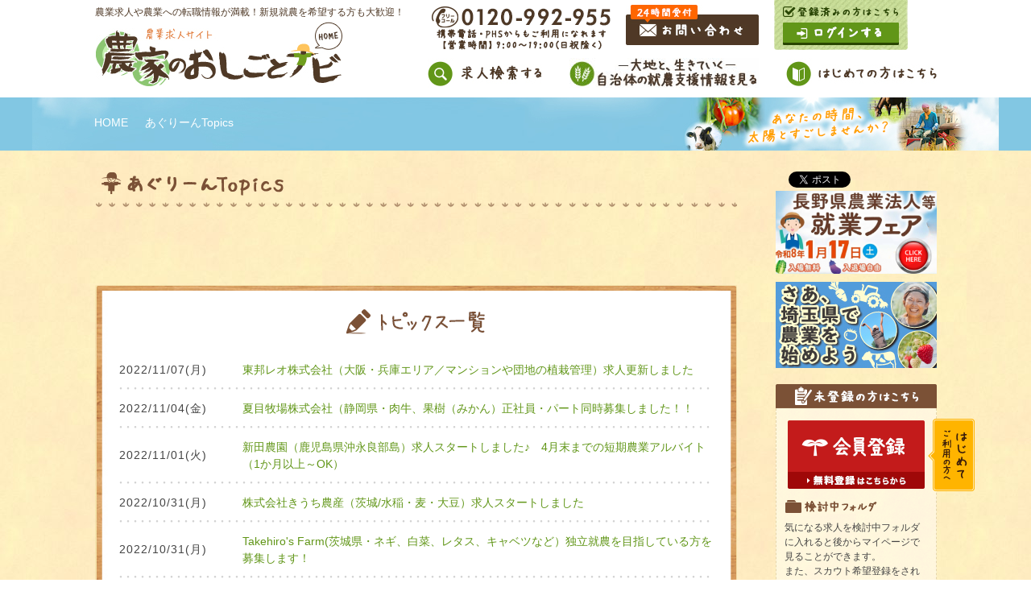

--- FILE ---
content_type: text/html; charset=UTF-8
request_url: https://agreen.jp/whatsnew/news_i.php/-page-91
body_size: 23787
content:
<!DOCTYPE HTML>
<html>
<head>
<!-- Google Tag Manager -->
<script>(function(w,d,s,l,i){w[l]=w[l]||[];w[l].push({'gtm.start':
new Date().getTime(),event:'gtm.js'});var f=d.getElementsByTagName(s)[0],
j=d.createElement(s),dl=l!='dataLayer'?'&l='+l:'';j.async=true;j.src=
'https://www.googletagmanager.com/gtm.js?id='+i+dl;f.parentNode.insertBefore(j,f);
})(window,document,'script','dataLayer','GTM-K7TR5D3');</script>
<!-- End Google Tag Manager -->
<meta charset="utf-8">
<meta name="robots" content="noodp,noydir" />
<meta name="description" content="あぐりーんTopicsのに関する記事です。">
<meta name="keywords" content="">
<title>｜農家のおしごとナビ</title>

<link href="/css/common/layout.css" rel="stylesheet" type="text/css">
<link href="/css/common/general.css" rel="stylesheet" type="text/css">
<link href="/css/agreen_topics.css" rel="stylesheet" type="text/css">
<script src="/js/jquery.js"></script>
<script src="/js/heightLine.js"></script>
<script src="/js/jquery.page-scroller.js"></script>
<script src="/js/jquery.matchHeight.js"></script>
<script src="/js/height.js"></script>
</head>
<body>
<!-- Google Tag Manager (noscript) -->
<noscript><iframe src="https://www.googletagmanager.com/ns.html?id=GTM-K7TR5D3"
height="0" width="0" style="display:none;visibility:hidden"></iframe></noscript>
<!-- End Google Tag Manager (noscript) -->
<div id="container">

<div id="fb-root"></div>
<script>(function(d, s, id) {
  var js, fjs = d.getElementsByTagName(s)[0];
  if (d.getElementById(id)) return;
  js = d.createElement(s); js.id = id;
  js.src = "//connect.facebook.net/ja_JP/all.js#xfbml=1";
  fjs.parentNode.insertBefore(js, fjs);
}(document, 'script', 'facebook-jssdk'));</script>

	<div id="header">
		<div class="hArea clearfix">
			<div class="hBox">
				<p class="h1_font">農業求人や農業への転職情報が満載！新規就農を希望する方も大歓迎！</p>
				<div class="logo"><a href="/"><img src="https://cdn.agreen.jp/img/common/logo.jpg" alt="農業求人サイト農家のおしごとナビHOME" /></a></div>
			</div>
			<div class="hInner">
				<ul class="hLink clearfix">
					<li class="tel"><img src="https://cdn.agreen.jp/img/common/h_tel.gif" width="222" height="54" alt="0120-992-955 携帯電話・PHSからもご利用になれます【営業時間】9:00～19:00(日祝除く)" /></li>
					<li><a href="/inquiry/"><img src="https://cdn.agreen.jp/img/common/h_btn01.jpg" width="165" height="50" alt="24時間受付 お問い合わせ" /></a></li>
					<li class="btn"><img src="https://cdn.agreen.jp/img/common/h_img.jpg" width="166" height="62" alt="登録済みの方はこちら" /><a href="/member/login.php?me"><img src="https://cdn.agreen.jp/img/common/h_btn02.gif" width="144" height="28" alt="ログインする" /></a></li>


				</ul>
				<ul class="hNavi">
					<li><a href="/job/index.php"><img src="https://cdn.agreen.jp/img/common/h_link01.jpg" width="142" height="37" alt="求人検索する" /></a></li>
					<li><a href="/job/iturnuturn.php"><img src="https://cdn.agreen.jp/img/common/h_link02.jpg" alt="大地と、生きていく　自治体の就農支援情報を見る" /></a></li>
					<li><a href="/beginner/"><img src="https://cdn.agreen.jp/img/common/h_link03.jpg" width="187" height="37" alt="はじめての方はこちら" /></a></li>
				</ul>
			</div>
		</div>
	</div>


	<div id="pagePath">
		<ul>
			<li><a href="/">HOME</a></li>
			<li><a href="/agreen_topics/">あぐりーんTopics</a></li>
			<li></li>
		</ul>
	</div>

	<div class="wrap">
		<div class="mainBox">
			<div class="mainArea">
				<div id="main">
					<div id="conts" class="category">

						<h1 class="h2Ttl"><img src="https://cdn.agreen.jp/img/agreen_topics/h1_agreen_topics.png" alt=""></h1>

						<ul class="summary">
							<li class="thumb"><img src="https://cdn.agreen.jp/img/agreen_topics/img_agreen_topics.jpg" alt=""></li>
							<li class="txt">
							</li>
						</ul>

						<div class="tabBox tabBox02">
							<div class="inner">
								<div class="subBox">
									<div class="tab">
										<dl class="ttl">
											<dt><img src="https://cdn.agreen.jp/img/agreen_topics/title.gif" alt="トピックス一覧"></dt>
<!-- 
											<dd>20件中 1～10件を表示</dd>
 -->
										</dl>

										<ul>
													<li>
										<span>2022/11/07(月)</span>

								<span><a href="https://www.agreen.jp/job/detail.php?job_id=3870" target="_top">東邦レオ株式会社（大阪・兵庫エリア／マンションや団地の植栽管理）求人更新しました</a></span>
													</li>
													<li>
										<span>2022/11/04(金)</span>

								<span><a href="https://www.agreen.jp/job/detail.php?job_id=1810" target="_top">夏目牧場株式会社（静岡県・肉牛、果樹（みかん）正社員・パート同時募集しました！！</a></span>
													</li>
													<li>
										<span>2022/11/01(火)</span>

								<span><a href="https://www.agreen.jp/job/detail.php?job_id=1349" target="_top">新田農園（鹿児島県沖永良部島）求人スタートしました♪　4月末までの短期農業アルバイト（1か月以上～OK）</a></span>
													</li>
													<li>
										<span>2022/10/31(月)</span>

								<span><a href="https://www.agreen.jp/job/detail.php?job_id=2846" target="_top">株式会社きうち農産（茨城/水稲・麦・大豆）求人スタートしました</a></span>
													</li>
													<li>
										<span>2022/10/31(月)</span>

								<span><a href="https://www.agreen.jp/job/detail.php?job_id=3519" target="_top">Takehiro&#039;s Farm(茨城県・ネギ、白菜、レタス、キャベツなど）独立就農を目指している方を募集します！</a></span>
													</li>
													<li>
										<span>2022/10/31(月)</span>

								<span><a href="/whatsnew/news.php?id=2633">期間限定！大根の選別スタッフ募集（時給1200円）※千葉県市原市</a></span>
													</li>
													<li>
										<span>2022/10/31(月)</span>

								<span><a href="https://www.agreen.jp/job/detail.php?job_id=1027" target="_self">安田農園（鹿児島・沖永良部島）約1か月間南の島での農業アルバイト募集開始しました！</a></span>
													</li>
													<li>
										<span>2022/10/28(金)</span>

								<span><a href="https://www.agreen.jp/job/detail.php?job_id=3637" target="_top">L&#039;ABEILLE（ラベイユ）株式会社の求人がスタートしました！（東京都・養蜂）</a></span>
													</li>
				
										</ul>
									</div>
								</div>
							</div>
						</div>


						<div class="pageListBlock">
							<a href="/whatsnew/news_i.php/-page-1">[1]</a>&emsp;<a href="/whatsnew/news_i.php/-page-90">«</a>&emsp;<a href="/whatsnew/news_i.php/-page-89">89</a>&ensp; | &ensp;<a href="/whatsnew/news_i.php/-page-90">90</a>&ensp; | &ensp;<b>91</b>&ensp; | &ensp;<a href="/whatsnew/news_i.php/-page-92">92</a>&ensp; | &ensp;<a href="/whatsnew/news_i.php/-page-93">93</a>&emsp;<a href="/whatsnew/news_i.php/-page-92">»</a>&emsp;<a href="/whatsnew/news_i.php/-page-393">[393]</a>
						</div><!-- /.pageListBlock -->

<!-- 

						<ul class="pageList">
							<form name="form01" action="http://agreen.jp/new/topic_voice/" method="POST">
								<input type="hidden" name="page" value="1">
							</form>
							<li class="on"><a nohref="" onclick="pageLink_click(1);"><span>1</span></a></li>
							<li><a nohref="" onclick="pageLink_click(2);"><span>2</span></a></li>
							<li><a nohref="" onclick="pageLink_click(3);"><span>3</span></a></li>

						</ul>
 -->

						<p class="btn_home"><a href="/agreen_topics/"><img src="https://cdn.agreen.jp/img/common/btn_agreen_topics_home.png" alt="あぐりーんTopics一覧へ戻る" class="over"></a></p>

					</div>

					<!--#sideBar-->
					<div id="sideBar">
						<div id="fb-root"></div>

						<ul class="sns">
							<li><div class="fb-like" data-href="http://www.agreen.jp/" data-send="false" data-layout="button_count" data-width="150" data-show-faces="false"></div></li>
							<li><a href="https://twitter.com/share" class="twitter-share-button" data-lang="ja">ツイート</a><script>!function(d,s,id){var js,fjs=d.getElementsByTagName(s)[0];if(!d.getElementById(id)){js=d.createElement(s);js.id=id;js.src="//platform.twitter.com/widgets.js";fjs.parentNode.insertBefore(js,fjs);}}(document,"script","twitter-wjs");</script></li>
						</ul>


						<ul class="sLink">
							<li><a href="https://www.agreen.jp/job/detail.php?job_id=4304" target="" onclick="_gaq.push(['_trackEvent', '右バナー(大)', 'click', '長野県農業法人等就業相談会']);"><img src="/images/banner/1764928886_1.png" width="200" alt="長野県農業法人等就業相談会"></a></li>
							<li><a href="https://www.agreen.jp/job/detail.php?job_id=4643" target="" onclick="_gaq.push(['_trackEvent', '右バナー(大)', 'click', '埼玉県で農業を始めよう　～埼玉県の就農支援情報～']);"><img src="/images/banner/1735116779_1.jpg" width="200" alt="埼玉県で農業を始めよう　～埼玉県の就農支援情報～"></a></li>

						</ul>

						<div class="unregistered">
							<p class="ttl"><img src="/img/common/s_ttl.gif" width="200" height="30" alt="未登録の方はこちら" /></p>
							<div class="subBox">
								<div class="positionImg"><img src="/img/common/s_text.png" width="58" height="90" alt="ご利用の方へ はじめて" /></div>
								<div class="btn"><a href="/member/regist.php"><img src="/img/common/s_link06.gif" width="170" height="85" alt="会員登録 無料登録はこちらから" /></a></div>
								<dl>
									<dt><img src="/img/common/s_imgtext06.png" width="115" height="18" alt="検討中フォルダ" /></dt>
									<dd>気になる求人を検討中フォルダに入れると後からマイページで見ることができます。<br>
									また、スカウト希望登録をされている方は、検討中の求人先からオファーが届く可能性があります。</dd>

									<dt><img src="/img/common/s_imgtext04.gif" width="130" height="18" alt="非公開求人閲覧" /></dt>
									<dd>会員に登録していただくと、非公開求人の詳細も閲覧でき、応募ができます。</dd>

									<dt><img src="/img/common/s_imgtext02.gif" width="70" height="21" alt="スカウト" /></dt>
									<dd>スカウト希望登録をされると、農業法人があなたを逆指名！キャリアアドバイザーからのオファーも届きます。匿名で利用ができるので安心です。</dd>

									<dt><img src="/img/common/s_imgtext03.gif" width="98" height="20" alt="お仕事紹介" /></dt>
									<dd>専門のキャリアアドバイザーと相談しながら就職先・転職先を探せます。登録は無料です♪</dd>

									<dt><img src="/img/common/s_imgtext05.gif" width="114" height="22" alt="会員コンテンツ" /></dt>
									<dd>「マイページ」には会員の方だけに配信するコンテンツも。定期的にチェックしてみてください。 </dd>
								</dl>
							</div>
						</div>

						<div class="sBanner"><a href="/recruit/"><img src="/img/common/s_link07.jpg" width="200" height="107" alt="掲載企業募集 農業の人材についてお困りの方。求人情報を掲載してみませんか？" /></a></div>
						<p class="ttl02"><img src="/img/common/s_ttl02.png" width="200" height="53" alt="ピックアップ" /></p>


	<!--▽求人情▽-->
	<div class="pickUp">
		<ul class="clearfix">
			<li><a href="/job/detail.php?job_id=1556"><img src="/images/job/1471254453_1.jpg" width="98" alt="木村智幸牧場" /></a></li>
			<li><a href="/job/detail.php?job_id=1556"><img src="/images/job/1471254453_2.jpg" width="98" alt="木村智幸牧場" /></a></li>
		</ul>
		<p class="title"><a href="/job/detail.php?job_id=1556"><span>北海道</span>木村智幸牧場</a></p>

		<p class="text">酪農業</p>

		<p><a href="/job/detail.php?job_id=1556">大自然の中、一緒に酪農を楽しみませんか？☆未経験歓迎・免許なしの方応募OK☆</a></p>
		<a href="/job/detail.php?job_id=1556" class="pickUpLink"></a>
	</div>
	<!--△求人情△-->

	<!--▽求人情▽-->
	<div class="pickUp">
		<ul class="clearfix">
			<li><a href="/job/detail.php?job_id=3617"><img src="/images/job/1644280482_1.jpg" width="98" alt="株式会社農業法人みつぎファーム" /></a></li>
			<li><a href="/job/detail.php?job_id=3617"><img src="/images/job/1644280482_2.jpg" width="98" alt="株式会社農業法人みつぎファーム" /></a></li>
		</ul>
		<p class="title"><a href="/job/detail.php?job_id=3617"><span>東京都</span>株式会社農業法人みつぎファーム</a></p>

		<p class="text">野菜、果樹</p>

		<p><a href="/job/detail.php?job_id=3617">東京・調布で本気で農業に挑戦してみませんか？ 年間160種類以上の野菜づくり。野菜の数だけやりがいがあります</a></p>
		<a href="/job/detail.php?job_id=3617" class="pickUpLink"></a>
	</div>
	<!--△求人情△-->

	<!--▽求人情▽-->
	<div class="pickUp">
		<ul class="clearfix">
			<li><a href="/job/detail.php?job_id=1660"><img src="/images/job/1479182269_1.jpg" width="98" alt="菊地牧場" /></a></li>
			<li><a href="/job/detail.php?job_id=1660"><img src="/images/job/1479182269_2.jpg" width="98" alt="菊地牧場" /></a></li>
		</ul>
		<p class="title"><a href="/job/detail.php?job_id=1660"><span>北海道</span>菊地牧場</a></p>

		<p class="text">酪農</p>

		<p><a href="/job/detail.php?job_id=1660">広大な大地に牛たちがのんびり。これぞ北海道の酪農！ 海が見える!山が見える！最高のロケーションの中で牛とともに過ごしませんか？ 有機畜産認証＆グラスフェッド認証取得！ 希少なオーガニックグラスフェッドビーフの生産もおこなっています</a></p>
		<a href="/job/detail.php?job_id=1660" class="pickUpLink"></a>
	</div>
	<!--△求人情△-->

	<!--▽求人情▽-->
	<div class="pickUp">
		<ul class="clearfix">
			<li><a href="/job/detail.php?job_id=4645"><img src="/images/job/1732173980_1.jpg" width="98" alt="前田牧場" /></a></li>
			<li><a href="/job/detail.php?job_id=4645"><img src="/images/job/1732173980_2.jpg" width="98" alt="前田牧場" /></a></li>
		</ul>
		<p class="title"><a href="/job/detail.php?job_id=4645"><span>北海道</span>前田牧場</a></p>

		<p class="text">肉牛</p>

		<p><a href="/job/detail.php?job_id=4645">北海道の大地で子牛とともに過ごす毎日。 穏やかなファミリーとともに、牧場ライフを始めませんか？</a></p>
		<a href="/job/detail.php?job_id=4645" class="pickUpLink"></a>
	</div>
	<!--△求人情△-->

	<!--▽求人情▽-->
	<div class="pickUp">
		<ul class="clearfix">
			<li><a href="/job/detail.php?job_id=326"><img src="/images/job/1328248434_list1.png" width="98" alt="有限会社冨田ファーム" /></a></li>
			<li><a href="/job/detail.php?job_id=326"><img src="/images/job/1328248434_list2.png" width="98" alt="有限会社冨田ファーム" /></a></li>
		</ul>
		<p class="title"><a href="/job/detail.php?job_id=326"><span>北海道</span>有限会社冨田ファーム</a></p>

		<p class="text">酪農、乳製品の加工</p>

		<p><a href="/job/detail.php?job_id=326">原料に勝る技術なし　 最良の牛乳で〝世界に誇れる”オンリーワンのチーズづくりを目指しています 生乳生産から加工、販売まで手掛ける冨田ファームで共に働きませんか？</a></p>
		<a href="/job/detail.php?job_id=326" class="pickUpLink"></a>
	</div>
	<!--△求人情△-->

	<!--▽求人情▽-->
	<div class="pickUp">
		<ul class="clearfix">
			<li><a href="/job/detail.php?job_id=88"><img src="/images/job/1277723247_list1.jpg" width="98" alt="ストークランドファーム河野牧場" /></a></li>
			<li><a href="/job/detail.php?job_id=88"><img src="/images/job/1277723247_list2.jpg" width="98" alt="ストークランドファーム河野牧場" /></a></li>
		</ul>
		<p class="title"><a href="/job/detail.php?job_id=88"><span>北海道</span>ストークランドファーム河野牧場</a></p>

		<p class="text">酪農業</p>

		<p><a href="/job/detail.php?job_id=88">さらっと甘い牛乳ができるのは、ストークランドファーム河野牧場の「こだわり」があるから。 自然と共存しながらの牛づくり、あなたも挑戦しませんか？　【札幌中心部から車で30分以内・寮完備・月給25万5千円～】</a></p>
		<a href="/job/detail.php?job_id=88" class="pickUpLink"></a>
	</div>
	<!--△求人情△-->

	<!--▽求人情▽-->
	<div class="pickUp">
		<ul class="clearfix">
			<li><a href="/job/detail.php?job_id=4847"><img src="/images/job/1753169591_1.jpg" width="98" alt="千葉県「梨」ワンストップ窓口　～梨栽培にご興味のあるあなたを応援します～" /></a></li>
			<li><a href="/job/detail.php?job_id=4847"><img src="/images/job/1753169591_2.jpg" width="98" alt="千葉県「梨」ワンストップ窓口　～梨栽培にご興味のあるあなたを応援します～" /></a></li>
		</ul>
		<p class="title"><a href="/job/detail.php?job_id=4847"><span>千葉県</span>千葉県「梨」ワンストップ窓口　～梨栽培にご興味のあるあなたを応援します～</a></p>

		<p class="text">梨</p>

		<p><a href="/job/detail.php?job_id=4847">千葉県は全国一の梨生産県です。千葉県ではあなたの梨づくりへの挑戦を支える「千葉県梨ワンストップ窓口」を開設！ 「梨農家になりたい」「梨農家で働きたい」あなたを全力でサポートします！</a></p>
		<a href="/job/detail.php?job_id=4847" class="pickUpLink"></a>
	</div>
	<!--△求人情△-->

	<!--▽求人情▽-->
	<div class="pickUp">
		<ul class="clearfix">
			<li><a href="/job/detail.php?job_id=4932"><img src="/images/job/1765862971_1.jpg" width="98" alt="1/31（土）女性のための就農応援セミナー＆相談会開催　第3回テーマ「農業の始め方、教えます」" /></a></li>
			<li><a href="/job/detail.php?job_id=4932"><img src="/images/job/1765862971_2.jpg" width="98" alt="1/31（土）女性のための就農応援セミナー＆相談会開催　第3回テーマ「農業の始め方、教えます」" /></a></li>
		</ul>
		<p class="title"><a href="/job/detail.php?job_id=4932"><span></span>1/31（土）女性のための就農応援セミナー＆相談会開催　第3回テーマ「農業の始め方、教えます」</a></p>

		<p class="text"></p>

		<p><a href="/job/detail.php?job_id=4932">「描こう！わたしの農業ライフ！」 自分なりの就農の仕方について考えていただくセミナー＆相談会を開催します</a></p>
		<a href="/job/detail.php?job_id=4932" class="pickUpLink"></a>
	</div>
	<!--△求人情△-->

	<!--▽求人情▽-->
	<div class="pickUp">
		<ul class="clearfix">
			<li><a href="/job/detail.php?job_id=4813"><img src="/images/job/1750239343_1.jpg" width="98" alt="曽我の屋農興株式会社" /></a></li>
			<li><a href="/job/detail.php?job_id=4813"><img src="/images/job/1750239343_2.jpg" width="98" alt="曽我の屋農興株式会社" /></a></li>
		</ul>
		<p class="title"><a href="/job/detail.php?job_id=4813"><span>栃木県</span>曽我の屋農興株式会社</a></p>

		<p class="text">養豚業</p>

		<p><a href="/job/detail.php?job_id=4813">動物が好き！やりがいのある仕事がしたい！ その思い、当社でカタチにしませんか？ ◎未経験者活躍中！ ◎週休2日・寮あり・月給241,720円以上</a></p>
		<a href="/job/detail.php?job_id=4813" class="pickUpLink"></a>
	</div>
	<!--△求人情△-->


					</div>
					<!--/#sideBar-->

				</div>
			</div>
		</div>
	</div>

<!-- #BeginLibraryItem "/Library/footer.lbi" -->
<div id="footer">
	<div class="pageTop"><a href="#header"><img src="https://cdn.agreen.jp/img/common/page_top.png" width="122" height="87" alt="ページ上部へ戻ります" /></a></div>
	<div class="fBox clearfix">
		<div class="fLogo"><a href="/"><img src="https://cdn.agreen.jp/img/common/f_logo.png" width="310" height="76" alt="農業求人サイト 農家のおしごとナビ HOME" /></a>
			<p>〒260-0031千葉県千葉市中央区新千葉2-8-10　第三雄秀ビル2階<a href="https://www.google.com/maps/place/%E6%97%A5%E6%9C%AC,+%E3%80%92260-0031+%E5%8D%83%E8%91%89%E7%9C%8C%E5%8D%83%E8%91%89%E5%B8%82%E4%B8%AD%E5%A4%AE%E5%8C%BA%E6%96%B0%E5%8D%83%E8%91%89%EF%BC%92%E4%B8%81%E7%9B%AE%EF%BC%98%E2%88%92%EF%BC%91%EF%BC%90+%E7%AC%AC%E4%B8%89%E9%9B%84%E7%A7%80%E3%83%93%E3%83%AB/@35.6145412,140.1070427,17z/data=!3m1!4b1!4m5!3m4!1s0x602284a48d4738fd:0x17ab306f7075ef39!8m2!3d35.6145499!4d140.1092458?hl=ja" target="_blank"><img src="https://cdn.agreen.jp/img/common/f_link.png" width="47" height="19" alt="MAP" /></a><br />
				電話：043-244-7631　Fax：043-244-7632</p>
		</div>
		<ul class="fNavi first">
      <li><a href="/">農業求人</a></li>
      <li><a href="/job/">求人情報検索</a></li>
      <li><a href="https://www.agreen.jp/member/">マイページ</a></li>
      <li><a href="/contents/about.php">会社概要</a></li>
    </ul>
    <ul class="fNavi">
      <li><a href="/recruit/">人材募集をお考えの方</a></li>
      <li><a href="/contents/sitemap.php">サイトマップ</a></li>
      <li><a href="/contents/privacy.php">プライバシーポリシー</a></li>
    </ul>
    <ul class="fNavi">
      <li><a href="https://www.agreen.jp/inquiry/">お問い合わせ</a></li>
      <li><a href="/contents/license.php">許可事業について</a></li>
    </ul>

		<div class="fLastUpdate">
			<p><span class="icon"><img src="https://cdn.agreen.jp/img/common/icon_clock.png" width="14" alt="最終更新日時" /></span>最終更新日時 2026/01/17 22:04</p>
		</div>

	</div>
	<div class="copyright">
		<p>Copyright &copy; あぐりーん.All Rights Reserved. Produced by GEOCODE</p>
	</div>
</div>



<!--ga-->
<script type="text/javascript">

  var _gaq = _gaq || [];
  _gaq.push(['_setAccount', 'UA-12120569-1']);
  _gaq.push(['_trackPageview']);

  (function() {
    var ga = document.createElement('script'); ga.type = 'text/javascript'; ga.async = true;
    ga.src = ('https:' == document.location.protocol ? 'https://ssl' : 'http://www') + '.google-analytics.com/ga.js';
    var s = document.getElementsByTagName('script')[0]; s.parentNode.insertBefore(ga, s);
  })();

</script>

<!--YTM-->
<script type="text/javascript">
  (function () {
    var tagjs = document.createElement("script");
    var s = document.getElementsByTagName("script")[0];
    tagjs.async = true;
    tagjs.src = "//s.yjtag.jp/tag.js#site=GfFTiYd";
    s.parentNode.insertBefore(tagjs, s);
  }());
</script>
<noscript>
  <iframe src="//b.yjtag.jp/iframe?c=GfFTiYd" width="1" height="1" frameborder="0" scrolling="no" marginheight="0" marginwidth="0"></iframe>
</noscript>


<!-- #EndLibraryItem -->

</div>

<script type="text/javascript">

  var _gaq = _gaq || [];
  _gaq.push(['_setAccount', 'UA-12120569-1']);
  _gaq.push(['_trackPageview']);

  (function() {
    var ga = document.createElement('script'); ga.type = 'text/javascript'; ga.async = true;
    ga.src = ('https:' == document.location.protocol ? 'https://ssl' : 'http://www') + '.google-analytics.com/ga.js';
    var s = document.getElementsByTagName('script')[0]; s.parentNode.insertBefore(ga, s);
  })();

</script>


</body>
</html>

--- FILE ---
content_type: text/css
request_url: https://agreen.jp/css/agreen_topics.css
body_size: 5603
content:
@charset "utf-8";
/*------------------------------------------------------------
あぐりーんトピックス
------------------------------------------------------------*/

#conts .txt_box{
	padding: 0 0 30px 0;
	line-height: 2;
	font-size: 13px;
}

#conts .nav_box{
	padding: 0 0 30px 0;
}

#conts .nav_box dl{
	display: inline-block;
	padding: 0 7px 20px 0;

	text-align: center;
}

#conts .nav_box dt{
	padding: 0 0 5px 0;
}

#conts .tabPanel {
	margin: 0 auto -1px;
	width: 458px;
	position: relative;
}

#conts .tabPanel li {
	float: left;
}

#conts .tabPanel li a {
	display: block;
}

#conts .tabPanel .on {
	margin: 0 -1px;
}

#conts .tabPanel .on a img {
	visibility: hidden;
}

#conts .tabPanel .link01,
#conts .tabPanel .link02{
	width: 230px;
	height: 57px;
}

#conts .tabPanel .link03,
#conts .tabPanel .link04,
#conts .tabPanel .link05,
#conts .tabPanel .link06,
#conts .tabPanel .link07,
#conts .tabPanel .link08{
	width: 126px;
	height: 57px;
}

#conts .tabPanel .link01:hover,
#conts .tabPanel .link02:hover,
#conts .tabPanel .link03:hover,
#conts .tabPanel .link04:hover,
#conts .tabPanel .link05:hover,
#conts .tabPanel .link06:hover,
#conts .tabPanel .link07:hover,
#conts .tabPanel .link08:hover{
	cursor: pointer;
}

#conts .tabPanel .link01{
	background: url(/img/index/tab01_off.png) no-repeat left top;
}

#conts .tabPanel .link01.on{
	background: url(/img/index/tab01_over.png) no-repeat left top;
}


#conts .tabPanel .link02{
	background: url(/img/index/tab02_off.png) no-repeat left top;
}

#conts .tabPanel .link02.on{
	background: url(/img/index/tab02_over.png) no-repeat left top;
}


#conts .tabPanel .link03{
	background: url(/img/index/tab03_off.png) no-repeat left top;
}

#conts .tabPanel .link03.on{
	background: url(/img/index/tab03_over.png) no-repeat left top;
}

#conts .tabPanel .link04{
	background: url(/img/index/tab04_off.png) no-repeat left top;
}

#conts .tabPanel .link04.on{
	background: url(/img/index/tab04_over.png) no-repeat left top;
}

#conts .tabPanel .link05{
	background: url(/img/index/tab05_off.png) no-repeat left top;
}

#conts .tabPanel .link05.on{
	background: url(/img/index/tab05_over.png) no-repeat left top;
}

#conts .tabPanel .link06{
	background: url(/img/index/tab06_off.png) no-repeat left top;
}

#conts .tabPanel .link06.on{
	background: url(/img/index/tab06_over.png) no-repeat left top;
}

#conts .tabPanel .link07{
	background: url(/img/index/tab07_off.png) no-repeat left top;
}

#conts .tabPanel .link07.on{
	background: url(/img/index/tab07_over.png) no-repeat left top;
}

#conts .tabPanel .link08{
	background: url(/img/index/tab08_off.png) no-repeat left top;
}

#conts .tabPanel .link08.on{
	background: url(/img/index/tab08_over.png) no-repeat left top;
}

#conts .tabBox .inner {
	padding-top: 7px;
	background: url(/img/index/tab_bg01.jpg) no-repeat left top;
	background-size: 100%;
}

#conts .tabBox .subBox {
	padding: 3px 30px 30px;
	background: url(/img/index/tab_bg02.jpg) no-repeat left bottom;
	background-size: 100%;
}

#conts .tabBox .tab ul {
	font-size: 1.4em;
}

#conts .tabBox .tab li {
	width: 100%;
	display: table;
	table-layout: fixed;
	background: url(/img/common/line01.gif) repeat-x left bottom;
}

#conts .tabBox .tab li span {
	padding: 13px 0 14px;
/*	width: 643px;*/
	width: 500px;
	display: table-cell;
	text-align: left;
	vertical-align: middle;
}

#conts .tabBox .tab li span:first-child {
	width: 121px;
	letter-spacing: 1px;
}

#conts .tabBox .tab li a {
	color: #619618;
	text-decoration: none;
}

#conts .tabBox .tab li a:hover {
	text-decoration: underline;
}

#conts .tabBox .btn {
	margin-top: 20px;
	text-align: center;
}

#conts .tabBox .btn a:hover img {
	filter: alpha(opacity=70);
	opacity: 0.7;
}

#conts .tabPanel02 {
	width: 755px;
}

#conts .tabPanel02 .on {
	margin-right: -1px;
	position: relative;
}

#conts .tabBox {
	margin-bottom: 30px;
}

#conts .tabBox02 .tab li span span {
	position: relative;
	display: inline-block;

	width: 95px !important;

	margin: -2px 0 0 15px;
	padding: 3px 0 1px;

	color: #FFF;
	font-size: 0.857em;
	letter-spacing: 0;

	vertical-align: middle;
	text-align: center;
	border-radius: 3px;
	behavior: url(js/pie.htc);
}

#conts .tabBox .tab li .work {
	background-color: #FF95A5;
}

#conts .tabBox .tab li .message {
	background-color: #68AED3;
}

#conts .tabBox .tab li .introduction {
	background-color: #C78EE7;
}

#conts .tabBox .tab li .voice {
	background-color: #89BC52;
}

#conts .tabBox .tab li .news {
	background-color: #FF8A00;
}

/*
#conts .tabBox02 .tab li span {
	width: 400px;
}
*/

#conts .tabBox02 .tab li span:first-child {
/*
	width: 230px;
*/
	width: 130px;
}


/* .category */
.category .summary{
	margin: 0 0 30px 0;
}

.category .summary .thumb,
.category .summary .txt{
	display: inline-block;
	vertical-align: middle;

	font-size: 14px;
}

.category .summary .thumb{
	margin: 15px 0 0 0;
}

.category .summary .txt{
	width: 400px;
	line-height: 2;
}

.category .ttl{
	width: 100%;
	text-align: center;
	padding: 20px 0;
}

.category .ttl dt,
.category .ttl dd{
	display: inline-block;
	vertical-align: middle;
	padding: 0 10px;
	font-size: 13px;
}


/* .detail */
.detail .tab{
	font-size: 13px;
	line-height: 1.8;
}

.detail ul{
	margin: 20px 0;
	padding: 0 0 10px 0;
	background: url(/img/common/line01.gif) repeat-x left bottom;
}

.detail li{
	font-size: 14px!important;
	background: none!important;
}

#conts .pageListBlock {
	text-align: center;
	font-size: 14px;
}

#conts .pageListBlock a {
	color: #619618;
	text-decoration: none;
}

#conts .pageListBlock a:hover {
	text-decoration: underline;
}
